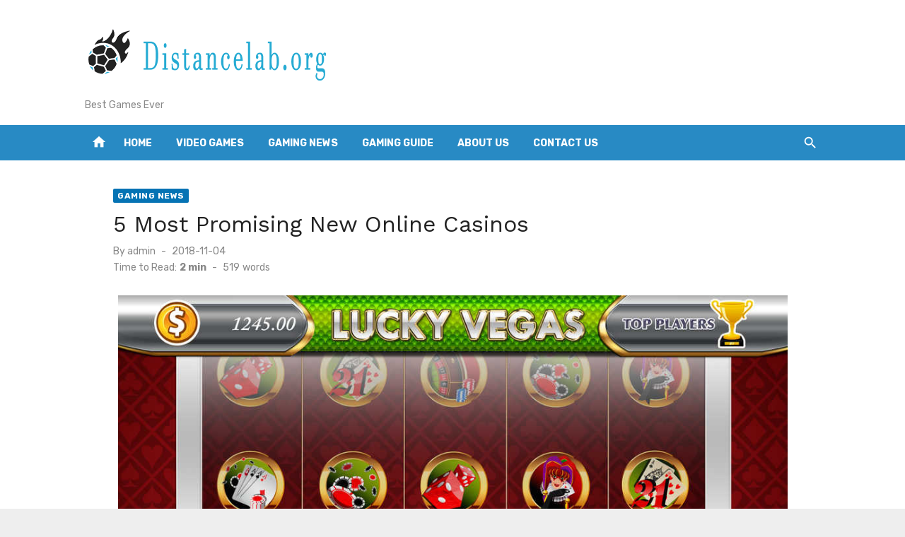

--- FILE ---
content_type: text/html; charset=UTF-8
request_url: https://www.distancelab.org/5-most-promising-new-online-casinos/
body_size: 8657
content:
<!DOCTYPE html>
<html lang="en-US">
<head>
	<meta charset="UTF-8">
	<meta name="viewport" content="width=device-width, initial-scale=1">
	<link rel="profile" href="http://gmpg.org/xfn/11">
		<title>5 Most Promising New Online Casinos &#8211; distancelab.org</title>
<meta name='robots' content='max-image-preview:large' />
<link rel='dns-prefetch' href='//fonts.googleapis.com' />
<link rel="alternate" type="application/rss+xml" title="distancelab.org &raquo; Feed" href="https://www.distancelab.org/feed/" />
<script type="text/javascript">
/* <![CDATA[ */
window._wpemojiSettings = {"baseUrl":"https:\/\/s.w.org\/images\/core\/emoji\/15.0.3\/72x72\/","ext":".png","svgUrl":"https:\/\/s.w.org\/images\/core\/emoji\/15.0.3\/svg\/","svgExt":".svg","source":{"concatemoji":"https:\/\/www.distancelab.org\/wp-includes\/js\/wp-emoji-release.min.js?ver=6.6.4"}};
/*! This file is auto-generated */
!function(i,n){var o,s,e;function c(e){try{var t={supportTests:e,timestamp:(new Date).valueOf()};sessionStorage.setItem(o,JSON.stringify(t))}catch(e){}}function p(e,t,n){e.clearRect(0,0,e.canvas.width,e.canvas.height),e.fillText(t,0,0);var t=new Uint32Array(e.getImageData(0,0,e.canvas.width,e.canvas.height).data),r=(e.clearRect(0,0,e.canvas.width,e.canvas.height),e.fillText(n,0,0),new Uint32Array(e.getImageData(0,0,e.canvas.width,e.canvas.height).data));return t.every(function(e,t){return e===r[t]})}function u(e,t,n){switch(t){case"flag":return n(e,"\ud83c\udff3\ufe0f\u200d\u26a7\ufe0f","\ud83c\udff3\ufe0f\u200b\u26a7\ufe0f")?!1:!n(e,"\ud83c\uddfa\ud83c\uddf3","\ud83c\uddfa\u200b\ud83c\uddf3")&&!n(e,"\ud83c\udff4\udb40\udc67\udb40\udc62\udb40\udc65\udb40\udc6e\udb40\udc67\udb40\udc7f","\ud83c\udff4\u200b\udb40\udc67\u200b\udb40\udc62\u200b\udb40\udc65\u200b\udb40\udc6e\u200b\udb40\udc67\u200b\udb40\udc7f");case"emoji":return!n(e,"\ud83d\udc26\u200d\u2b1b","\ud83d\udc26\u200b\u2b1b")}return!1}function f(e,t,n){var r="undefined"!=typeof WorkerGlobalScope&&self instanceof WorkerGlobalScope?new OffscreenCanvas(300,150):i.createElement("canvas"),a=r.getContext("2d",{willReadFrequently:!0}),o=(a.textBaseline="top",a.font="600 32px Arial",{});return e.forEach(function(e){o[e]=t(a,e,n)}),o}function t(e){var t=i.createElement("script");t.src=e,t.defer=!0,i.head.appendChild(t)}"undefined"!=typeof Promise&&(o="wpEmojiSettingsSupports",s=["flag","emoji"],n.supports={everything:!0,everythingExceptFlag:!0},e=new Promise(function(e){i.addEventListener("DOMContentLoaded",e,{once:!0})}),new Promise(function(t){var n=function(){try{var e=JSON.parse(sessionStorage.getItem(o));if("object"==typeof e&&"number"==typeof e.timestamp&&(new Date).valueOf()<e.timestamp+604800&&"object"==typeof e.supportTests)return e.supportTests}catch(e){}return null}();if(!n){if("undefined"!=typeof Worker&&"undefined"!=typeof OffscreenCanvas&&"undefined"!=typeof URL&&URL.createObjectURL&&"undefined"!=typeof Blob)try{var e="postMessage("+f.toString()+"("+[JSON.stringify(s),u.toString(),p.toString()].join(",")+"));",r=new Blob([e],{type:"text/javascript"}),a=new Worker(URL.createObjectURL(r),{name:"wpTestEmojiSupports"});return void(a.onmessage=function(e){c(n=e.data),a.terminate(),t(n)})}catch(e){}c(n=f(s,u,p))}t(n)}).then(function(e){for(var t in e)n.supports[t]=e[t],n.supports.everything=n.supports.everything&&n.supports[t],"flag"!==t&&(n.supports.everythingExceptFlag=n.supports.everythingExceptFlag&&n.supports[t]);n.supports.everythingExceptFlag=n.supports.everythingExceptFlag&&!n.supports.flag,n.DOMReady=!1,n.readyCallback=function(){n.DOMReady=!0}}).then(function(){return e}).then(function(){var e;n.supports.everything||(n.readyCallback(),(e=n.source||{}).concatemoji?t(e.concatemoji):e.wpemoji&&e.twemoji&&(t(e.twemoji),t(e.wpemoji)))}))}((window,document),window._wpemojiSettings);
/* ]]> */
</script>
<style id='wp-emoji-styles-inline-css' type='text/css'>

	img.wp-smiley, img.emoji {
		display: inline !important;
		border: none !important;
		box-shadow: none !important;
		height: 1em !important;
		width: 1em !important;
		margin: 0 0.07em !important;
		vertical-align: -0.1em !important;
		background: none !important;
		padding: 0 !important;
	}
</style>
<link rel='stylesheet' id='wp-block-library-css' href='https://www.distancelab.org/wp-includes/css/dist/block-library/style.min.css?ver=6.6.4' type='text/css' media='all' />
<style id='classic-theme-styles-inline-css' type='text/css'>
/*! This file is auto-generated */
.wp-block-button__link{color:#fff;background-color:#32373c;border-radius:9999px;box-shadow:none;text-decoration:none;padding:calc(.667em + 2px) calc(1.333em + 2px);font-size:1.125em}.wp-block-file__button{background:#32373c;color:#fff;text-decoration:none}
</style>
<style id='global-styles-inline-css' type='text/css'>
:root{--wp--preset--aspect-ratio--square: 1;--wp--preset--aspect-ratio--4-3: 4/3;--wp--preset--aspect-ratio--3-4: 3/4;--wp--preset--aspect-ratio--3-2: 3/2;--wp--preset--aspect-ratio--2-3: 2/3;--wp--preset--aspect-ratio--16-9: 16/9;--wp--preset--aspect-ratio--9-16: 9/16;--wp--preset--color--black: #000000;--wp--preset--color--cyan-bluish-gray: #abb8c3;--wp--preset--color--white: #ffffff;--wp--preset--color--pale-pink: #f78da7;--wp--preset--color--vivid-red: #cf2e2e;--wp--preset--color--luminous-vivid-orange: #ff6900;--wp--preset--color--luminous-vivid-amber: #fcb900;--wp--preset--color--light-green-cyan: #7bdcb5;--wp--preset--color--vivid-green-cyan: #00d084;--wp--preset--color--pale-cyan-blue: #8ed1fc;--wp--preset--color--vivid-cyan-blue: #0693e3;--wp--preset--color--vivid-purple: #9b51e0;--wp--preset--color--dark-gray: #222222;--wp--preset--color--medium-gray: #444444;--wp--preset--color--light-gray: #888888;--wp--preset--color--accent: #0573b4;--wp--preset--gradient--vivid-cyan-blue-to-vivid-purple: linear-gradient(135deg,rgba(6,147,227,1) 0%,rgb(155,81,224) 100%);--wp--preset--gradient--light-green-cyan-to-vivid-green-cyan: linear-gradient(135deg,rgb(122,220,180) 0%,rgb(0,208,130) 100%);--wp--preset--gradient--luminous-vivid-amber-to-luminous-vivid-orange: linear-gradient(135deg,rgba(252,185,0,1) 0%,rgba(255,105,0,1) 100%);--wp--preset--gradient--luminous-vivid-orange-to-vivid-red: linear-gradient(135deg,rgba(255,105,0,1) 0%,rgb(207,46,46) 100%);--wp--preset--gradient--very-light-gray-to-cyan-bluish-gray: linear-gradient(135deg,rgb(238,238,238) 0%,rgb(169,184,195) 100%);--wp--preset--gradient--cool-to-warm-spectrum: linear-gradient(135deg,rgb(74,234,220) 0%,rgb(151,120,209) 20%,rgb(207,42,186) 40%,rgb(238,44,130) 60%,rgb(251,105,98) 80%,rgb(254,248,76) 100%);--wp--preset--gradient--blush-light-purple: linear-gradient(135deg,rgb(255,206,236) 0%,rgb(152,150,240) 100%);--wp--preset--gradient--blush-bordeaux: linear-gradient(135deg,rgb(254,205,165) 0%,rgb(254,45,45) 50%,rgb(107,0,62) 100%);--wp--preset--gradient--luminous-dusk: linear-gradient(135deg,rgb(255,203,112) 0%,rgb(199,81,192) 50%,rgb(65,88,208) 100%);--wp--preset--gradient--pale-ocean: linear-gradient(135deg,rgb(255,245,203) 0%,rgb(182,227,212) 50%,rgb(51,167,181) 100%);--wp--preset--gradient--electric-grass: linear-gradient(135deg,rgb(202,248,128) 0%,rgb(113,206,126) 100%);--wp--preset--gradient--midnight: linear-gradient(135deg,rgb(2,3,129) 0%,rgb(40,116,252) 100%);--wp--preset--font-size--small: 14px;--wp--preset--font-size--medium: 20px;--wp--preset--font-size--large: 24px;--wp--preset--font-size--x-large: 42px;--wp--preset--font-size--normal: 16px;--wp--preset--font-size--huge: 32px;--wp--preset--spacing--20: 0.44rem;--wp--preset--spacing--30: 0.67rem;--wp--preset--spacing--40: 1rem;--wp--preset--spacing--50: 1.5rem;--wp--preset--spacing--60: 2.25rem;--wp--preset--spacing--70: 3.38rem;--wp--preset--spacing--80: 5.06rem;--wp--preset--shadow--natural: 6px 6px 9px rgba(0, 0, 0, 0.2);--wp--preset--shadow--deep: 12px 12px 50px rgba(0, 0, 0, 0.4);--wp--preset--shadow--sharp: 6px 6px 0px rgba(0, 0, 0, 0.2);--wp--preset--shadow--outlined: 6px 6px 0px -3px rgba(255, 255, 255, 1), 6px 6px rgba(0, 0, 0, 1);--wp--preset--shadow--crisp: 6px 6px 0px rgba(0, 0, 0, 1);}:where(.is-layout-flex){gap: 0.5em;}:where(.is-layout-grid){gap: 0.5em;}body .is-layout-flex{display: flex;}.is-layout-flex{flex-wrap: wrap;align-items: center;}.is-layout-flex > :is(*, div){margin: 0;}body .is-layout-grid{display: grid;}.is-layout-grid > :is(*, div){margin: 0;}:where(.wp-block-columns.is-layout-flex){gap: 2em;}:where(.wp-block-columns.is-layout-grid){gap: 2em;}:where(.wp-block-post-template.is-layout-flex){gap: 1.25em;}:where(.wp-block-post-template.is-layout-grid){gap: 1.25em;}.has-black-color{color: var(--wp--preset--color--black) !important;}.has-cyan-bluish-gray-color{color: var(--wp--preset--color--cyan-bluish-gray) !important;}.has-white-color{color: var(--wp--preset--color--white) !important;}.has-pale-pink-color{color: var(--wp--preset--color--pale-pink) !important;}.has-vivid-red-color{color: var(--wp--preset--color--vivid-red) !important;}.has-luminous-vivid-orange-color{color: var(--wp--preset--color--luminous-vivid-orange) !important;}.has-luminous-vivid-amber-color{color: var(--wp--preset--color--luminous-vivid-amber) !important;}.has-light-green-cyan-color{color: var(--wp--preset--color--light-green-cyan) !important;}.has-vivid-green-cyan-color{color: var(--wp--preset--color--vivid-green-cyan) !important;}.has-pale-cyan-blue-color{color: var(--wp--preset--color--pale-cyan-blue) !important;}.has-vivid-cyan-blue-color{color: var(--wp--preset--color--vivid-cyan-blue) !important;}.has-vivid-purple-color{color: var(--wp--preset--color--vivid-purple) !important;}.has-black-background-color{background-color: var(--wp--preset--color--black) !important;}.has-cyan-bluish-gray-background-color{background-color: var(--wp--preset--color--cyan-bluish-gray) !important;}.has-white-background-color{background-color: var(--wp--preset--color--white) !important;}.has-pale-pink-background-color{background-color: var(--wp--preset--color--pale-pink) !important;}.has-vivid-red-background-color{background-color: var(--wp--preset--color--vivid-red) !important;}.has-luminous-vivid-orange-background-color{background-color: var(--wp--preset--color--luminous-vivid-orange) !important;}.has-luminous-vivid-amber-background-color{background-color: var(--wp--preset--color--luminous-vivid-amber) !important;}.has-light-green-cyan-background-color{background-color: var(--wp--preset--color--light-green-cyan) !important;}.has-vivid-green-cyan-background-color{background-color: var(--wp--preset--color--vivid-green-cyan) !important;}.has-pale-cyan-blue-background-color{background-color: var(--wp--preset--color--pale-cyan-blue) !important;}.has-vivid-cyan-blue-background-color{background-color: var(--wp--preset--color--vivid-cyan-blue) !important;}.has-vivid-purple-background-color{background-color: var(--wp--preset--color--vivid-purple) !important;}.has-black-border-color{border-color: var(--wp--preset--color--black) !important;}.has-cyan-bluish-gray-border-color{border-color: var(--wp--preset--color--cyan-bluish-gray) !important;}.has-white-border-color{border-color: var(--wp--preset--color--white) !important;}.has-pale-pink-border-color{border-color: var(--wp--preset--color--pale-pink) !important;}.has-vivid-red-border-color{border-color: var(--wp--preset--color--vivid-red) !important;}.has-luminous-vivid-orange-border-color{border-color: var(--wp--preset--color--luminous-vivid-orange) !important;}.has-luminous-vivid-amber-border-color{border-color: var(--wp--preset--color--luminous-vivid-amber) !important;}.has-light-green-cyan-border-color{border-color: var(--wp--preset--color--light-green-cyan) !important;}.has-vivid-green-cyan-border-color{border-color: var(--wp--preset--color--vivid-green-cyan) !important;}.has-pale-cyan-blue-border-color{border-color: var(--wp--preset--color--pale-cyan-blue) !important;}.has-vivid-cyan-blue-border-color{border-color: var(--wp--preset--color--vivid-cyan-blue) !important;}.has-vivid-purple-border-color{border-color: var(--wp--preset--color--vivid-purple) !important;}.has-vivid-cyan-blue-to-vivid-purple-gradient-background{background: var(--wp--preset--gradient--vivid-cyan-blue-to-vivid-purple) !important;}.has-light-green-cyan-to-vivid-green-cyan-gradient-background{background: var(--wp--preset--gradient--light-green-cyan-to-vivid-green-cyan) !important;}.has-luminous-vivid-amber-to-luminous-vivid-orange-gradient-background{background: var(--wp--preset--gradient--luminous-vivid-amber-to-luminous-vivid-orange) !important;}.has-luminous-vivid-orange-to-vivid-red-gradient-background{background: var(--wp--preset--gradient--luminous-vivid-orange-to-vivid-red) !important;}.has-very-light-gray-to-cyan-bluish-gray-gradient-background{background: var(--wp--preset--gradient--very-light-gray-to-cyan-bluish-gray) !important;}.has-cool-to-warm-spectrum-gradient-background{background: var(--wp--preset--gradient--cool-to-warm-spectrum) !important;}.has-blush-light-purple-gradient-background{background: var(--wp--preset--gradient--blush-light-purple) !important;}.has-blush-bordeaux-gradient-background{background: var(--wp--preset--gradient--blush-bordeaux) !important;}.has-luminous-dusk-gradient-background{background: var(--wp--preset--gradient--luminous-dusk) !important;}.has-pale-ocean-gradient-background{background: var(--wp--preset--gradient--pale-ocean) !important;}.has-electric-grass-gradient-background{background: var(--wp--preset--gradient--electric-grass) !important;}.has-midnight-gradient-background{background: var(--wp--preset--gradient--midnight) !important;}.has-small-font-size{font-size: var(--wp--preset--font-size--small) !important;}.has-medium-font-size{font-size: var(--wp--preset--font-size--medium) !important;}.has-large-font-size{font-size: var(--wp--preset--font-size--large) !important;}.has-x-large-font-size{font-size: var(--wp--preset--font-size--x-large) !important;}
:where(.wp-block-post-template.is-layout-flex){gap: 1.25em;}:where(.wp-block-post-template.is-layout-grid){gap: 1.25em;}
:where(.wp-block-columns.is-layout-flex){gap: 2em;}:where(.wp-block-columns.is-layout-grid){gap: 2em;}
:root :where(.wp-block-pullquote){font-size: 1.5em;line-height: 1.6;}
</style>
<link rel='stylesheet' id='short-news-fonts-css' href='//fonts.googleapis.com/css?family=Work+Sans%3A400%2C700%2C900%2C400italic%7CRubik%3A400%2C700%2C400italic%2C700italic&#038;subset=latin%2Clatin-ext' type='text/css' media='all' />
<link rel='stylesheet' id='short-news-social-icons-css' href='https://www.distancelab.org/wp-content/themes/short-news/assets/css/socicon.css?ver=3.6.2' type='text/css' media='all' />
<link rel='stylesheet' id='short-news-style-css' href='https://www.distancelab.org/wp-content/themes/short-news/style.css?ver=1.1.0' type='text/css' media='all' />
<style id='short-news-style-inline-css' type='text/css'>
.site-logo {max-width: 100%;}
</style>
<link rel='stylesheet' id='short-news-blocks-style-css' href='https://www.distancelab.org/wp-content/themes/short-news/assets/css/blocks.css?ver=20190215' type='text/css' media='all' />
<link rel='stylesheet' id='addtoany-css' href='https://www.distancelab.org/wp-content/plugins/add-to-any/addtoany.min.css?ver=1.15' type='text/css' media='all' />
<script type="text/javascript" src="https://www.distancelab.org/wp-includes/js/jquery/jquery.min.js?ver=3.7.1" id="jquery-core-js"></script>
<script type="text/javascript" src="https://www.distancelab.org/wp-includes/js/jquery/jquery-migrate.min.js?ver=3.4.1" id="jquery-migrate-js"></script>
<script type="text/javascript" src="https://www.distancelab.org/wp-content/plugins/add-to-any/addtoany.min.js?ver=1.1" id="addtoany-js"></script>
<link rel="https://api.w.org/" href="https://www.distancelab.org/wp-json/" /><link rel="alternate" title="JSON" type="application/json" href="https://www.distancelab.org/wp-json/wp/v2/posts/22" /><link rel="EditURI" type="application/rsd+xml" title="RSD" href="https://www.distancelab.org/xmlrpc.php?rsd" />
<meta name="generator" content="WordPress 6.6.4" />
<link rel="canonical" href="https://www.distancelab.org/5-most-promising-new-online-casinos/" />
<link rel='shortlink' href='https://www.distancelab.org/?p=22' />
<link rel="alternate" title="oEmbed (JSON)" type="application/json+oembed" href="https://www.distancelab.org/wp-json/oembed/1.0/embed?url=https%3A%2F%2Fwww.distancelab.org%2F5-most-promising-new-online-casinos%2F" />
<link rel="alternate" title="oEmbed (XML)" type="text/xml+oembed" href="https://www.distancelab.org/wp-json/oembed/1.0/embed?url=https%3A%2F%2Fwww.distancelab.org%2F5-most-promising-new-online-casinos%2F&#038;format=xml" />

<script data-cfasync="false">
window.a2a_config=window.a2a_config||{};a2a_config.callbacks=[];a2a_config.overlays=[];a2a_config.templates={};
(function(d,s,a,b){a=d.createElement(s);b=d.getElementsByTagName(s)[0];a.async=1;a.src="https://static.addtoany.com/menu/page.js";b.parentNode.insertBefore(a,b);})(document,"script");
</script>
<link rel="icon" href="https://www.distancelab.org/wp-content/uploads/2018/11/cropped-ssssscccc1-32x32.png" sizes="32x32" />
<link rel="icon" href="https://www.distancelab.org/wp-content/uploads/2018/11/cropped-ssssscccc1-192x192.png" sizes="192x192" />
<link rel="apple-touch-icon" href="https://www.distancelab.org/wp-content/uploads/2018/11/cropped-ssssscccc1-180x180.png" />
<meta name="msapplication-TileImage" content="https://www.distancelab.org/wp-content/uploads/2018/11/cropped-ssssscccc1-270x270.png" />
		<style type="text/css" id="wp-custom-css">
			.site-credits {display:none;}		</style>
		</head>
<body class="post-template-default single single-post postid-22 single-format-standard wp-custom-logo group-blog header-style-1 site-fullwidth has-no-sidebar">

<div id="page" class="site">
	<a class="skip-link screen-reader-text" href="#main">Skip to content</a>
		
	<header id="masthead" class="site-header" role="banner">
			
			
	<div class="header-middle header-title-left ">
		<div class="container flex-container">
			<div class="site-branding">
				<p class="site-title site-logo"><a href="https://www.distancelab.org/" class="custom-logo-link" rel="home"><img width="350" height="100" src="https://www.distancelab.org/wp-content/uploads/2018/11/cropped-football2-2.png" class="custom-logo" alt="distancelab.org" decoding="async" srcset="https://www.distancelab.org/wp-content/uploads/2018/11/cropped-football2-2.png 350w, https://www.distancelab.org/wp-content/uploads/2018/11/cropped-football2-2-300x86.png 300w" sizes="(max-width: 350px) 100vw, 350px" /></a></p><p class="site-description">Best Games Ever</p>			</div>
					</div>
	</div>
	
	<div class="header-bottom menu-left">
		<div class="container">
			<div class="row">
				<div class="col-12">
				<div class="home-icon"><a href="https://www.distancelab.org/" rel="home"><i class="material-icons">home</i></a></div>
	<nav id="site-navigation" class="main-navigation" role="navigation" aria-label="Main Menu">
		<ul id="main-menu" class="main-menu"><li id="menu-item-51" class="menu-item menu-item-type-custom menu-item-object-custom menu-item-51"><a href="http://3.65.2.89/">Home</a></li>
<li id="menu-item-54" class="menu-item menu-item-type-taxonomy menu-item-object-category menu-item-54"><a href="https://www.distancelab.org/category/video-games/">Video games</a></li>
<li id="menu-item-55" class="menu-item menu-item-type-taxonomy menu-item-object-category current-post-ancestor current-menu-parent current-post-parent menu-item-55"><a href="https://www.distancelab.org/category/gaming-news/">Gaming news</a></li>
<li id="menu-item-56" class="menu-item menu-item-type-taxonomy menu-item-object-category menu-item-56"><a href="https://www.distancelab.org/category/gaming-guide/">Gaming guide</a></li>
<li id="menu-item-52" class="menu-item menu-item-type-post_type menu-item-object-page menu-item-52"><a href="https://www.distancelab.org/about-us/">About us</a></li>
<li id="menu-item-53" class="menu-item menu-item-type-post_type menu-item-object-page menu-item-53"><a href="https://www.distancelab.org/contact-us/">Contact us</a></li>
</ul>	</nav>
	<div class="search-popup"><span id="search-popup-button" class="search-popup-button"><i class="search-icon"></i></span>
<form role="search" method="get" class="search-form clear" action="https://www.distancelab.org/">
	<label>
		<span class="screen-reader-text">Search for:</span>
		<input type="search" id="s" class="search-field" placeholder="Search &hellip;" value="" name="s" />
	</label>
	<button type="submit" class="search-submit">
		<i class="material-icons md-20 md-middle">search</i>
		<span class="screen-reader-text">Search</span>
	</button>
</form>
</div>				</div>
			</div>
		</div>
	</div>
		</header><!-- .site-header -->
	
	<div id="mobile-header" class="mobile-header">
		<div class="mobile-navbar">
			<div class="container">
				<span id="menu-toggle" class="menu-toggle" title="Menu"><span class="button-toggle"></span></span>
				<div class="search-popup"><span id="search-popup-button" class="search-popup-button"><i class="search-icon"></i></span>
<form role="search" method="get" class="search-form clear" action="https://www.distancelab.org/">
	<label>
		<span class="screen-reader-text">Search for:</span>
		<input type="search" id="s" class="search-field" placeholder="Search &hellip;" value="" name="s" />
	</label>
	<button type="submit" class="search-submit">
		<i class="material-icons md-20 md-middle">search</i>
		<span class="screen-reader-text">Search</span>
	</button>
</form>
</div>			</div>
		</div>
		<nav id="mobile-navigation" class="main-navigation mobile-navigation" role="navigation" aria-label="Main Menu"></nav>
	</div>
	
		
	<div id="content" class="site-content">
		<div class="container">
			<div class="site-inner">


<div id="primary" class="content-area">
	<main id="main" class="site-main" role="main">

		
<article id="post-22" class="post-22 post type-post status-publish format-standard has-post-thumbnail hentry category-gaming-news">
		
	<header class="entry-header">
		<div class="entry-meta entry-meta-top">
			<span class="cat-links"><a href="https://www.distancelab.org/category/gaming-news/" rel="category tag">Gaming news</a></span>		</div>
		<h1 class="entry-title"><span>5 Most Promising New Online Casinos</span></h1>		<div class="entry-meta">
			<span class="byline">By <span class="author vcard"><a class="url fn n" href="https://www.distancelab.org/author/admin/">admin</a></span></span><span class="posted-on"><span class="screen-reader-text">Posted on</span><a href="https://www.distancelab.org/5-most-promising-new-online-casinos/" rel="bookmark"><time class="entry-date published" datetime="2018-11-04T07:05:15-04:30">2018-11-04</time><time class="updated" datetime="2024-03-12T04:32:25-04:30">2024-03-12</time></a></span><div class="reading-time">Time to Read:<span class="reading-eta"></span><span class="sep">-</span><span class="word-count"></span>words</div>		</div>
	</header><!-- .entry-header -->

			<figure class="entry-thumbnail">
			<img width="947" height="710" src="https://www.distancelab.org/wp-content/uploads/2018/11/Ruby-Slots-Casino.jpeg" class="attachment-short-news-fullwidth size-short-news-fullwidth wp-post-image" alt="" decoding="async" fetchpriority="high" srcset="https://www.distancelab.org/wp-content/uploads/2018/11/Ruby-Slots-Casino.jpeg 1024w, https://www.distancelab.org/wp-content/uploads/2018/11/Ruby-Slots-Casino-300x225.jpeg 300w, https://www.distancelab.org/wp-content/uploads/2018/11/Ruby-Slots-Casino-768x576.jpeg 768w" sizes="(max-width: 947px) 100vw, 947px" />		</figure>
		
	<div class="entry-content">
		<p><span style="font-weight: 400;">Every year, thousands of new online casinos appear on the oversaturated market, fighting for their own way. That’s both a good and a bad thing, as players have a large diversity to choose from, and just like for example Luck Casino provides the <a href="https://jackpot-promo-code.co.uk/luck-casino-bonus-code-review/"><strong>Luck Casino No deposit bonus</strong></a> to stand out in this field, many other casinos compete among each other to provide the best deals and bonuses. Many new online casinos are completely safe to play, but there are also some websites that haven&#8217;t been updated in a long time and therefore they don&#8217;t work like they should. So</span><span style="font-weight: 400;">, we’ll help you out by showing you a list of the most promising new online casinos that you should definitely try out.</span></p>
<h2><span style="font-weight: 400;">Jumba Bet Casino</span></h2>
<p><span style="font-weight: 400;"><img decoding="async" class="wp-image-89 alignright" src="http://3.65.2.89/wp-content/uploads/2018/11/Play-OJO-Casino-300x225.jpg" alt="" width="222" height="167" srcset="https://www.distancelab.org/wp-content/uploads/2018/11/Play-OJO-Casino-300x225.jpg 300w, https://www.distancelab.org/wp-content/uploads/2018/11/Play-OJO-Casino-768x576.jpg 768w, https://www.distancelab.org/wp-content/uploads/2018/11/Play-OJO-Casino.jpg 1024w" sizes="(max-width: 222px) 100vw, 222px" />Jumba Bet started out in 2016 and it didn’t take long before it has established itself as one of the best new online casinos. Players from all around the world flock to get a piece of its bonuses and rare games. Moreover, Jumba Bet has one of the easiest user interfaces aimed at making gaming simpler for users, which they obviously know how to appreciate.</span></p>
<h2><span style="font-weight: 400;">Ruby Slots Casino</span></h2>
<p><span style="font-weight: 400;">The first thing you notice about Ruby Slots is the red color that’s everywhere. Ruby red is their trademark color, but it’s not the only thing that should make you stick around. The Ruby Slots website is easy to navigate and offers thousands of casino games to choose from. The list does not only include slots but also table games, including Blackjack and Roulette.</span></p>
<h2><span style="font-weight: 400;">Betzest Casino</span></h2>
<p><span style="font-weight: 400;"><img decoding="async" class=" wp-image-33 alignright" src="http://3.65.2.89/wp-content/uploads/2018/11/Betzest-Casino-300x225.jpeg" alt="" width="226" height="169" srcset="https://www.distancelab.org/wp-content/uploads/2018/11/Betzest-Casino-300x225.jpeg 300w, https://www.distancelab.org/wp-content/uploads/2018/11/Betzest-Casino-768x576.jpeg 768w, https://www.distancelab.org/wp-content/uploads/2018/11/Betzest-Casino.jpeg 1024w" sizes="(max-width: 226px) 100vw, 226px" />Betzest is a brand new online casino still taking its baby steps into the world of online gambling. It was established in 2018 and has attracted a mass of players with its no-deposit bonus. Betzest casino supports a large number of software providers, so there’s an almost unprecedented diversity of games available. Some of the names in the library include NetEnt, Yggdrasil, Microgaming, Play’n GO, and Quick Spin.</span></p>
<h2><span style="font-weight: 400;">Play OJO Casino</span></h2>
<p><span style="font-weight: 400;">Play OJO is not as new as Betzest. However, it started its journey through the winding roads of the gambling industry in 2017, so it’s still quite young. It’s number one selling point is the 90 free spins offer for new players, without any wagering involved. This online casino is safe and reputable and already has thousands of regular players who enjoy games such as slots, roulette, blackjack and more. The slot game section offers the biggest choice, with games such as Starburst, Mega Fortune, Gonzo, Aloha, Jimi Hendrix, and more.</span></p>
<h2><span style="font-weight: 400;">Karjala Casino</span></h2>
<p><span style="font-weight: 400;">Karjala is a new kid on the block coming to us from Finland. Scandinavia is a popular consumer of online casino games, so it comes as no surprise that one of the best new casinos in 2018 is from this region. Karjala welcomes its new players with a tempting and generous welcome bonus involving lots of free spins and keeps them as regulars with other qualities. Some of these include an organic interface that helps you feel at home and navigate the website easily; a very nice and modern design, and a huge diversity of games.</span></p>
<div class="addtoany_share_save_container addtoany_content addtoany_content_bottom"><div class="a2a_kit a2a_kit_size_32 addtoany_list" data-a2a-url="https://www.distancelab.org/5-most-promising-new-online-casinos/" data-a2a-title="5 Most Promising New Online Casinos"><a class="a2a_button_facebook" href="https://www.addtoany.com/add_to/facebook?linkurl=https%3A%2F%2Fwww.distancelab.org%2F5-most-promising-new-online-casinos%2F&amp;linkname=5%20Most%20Promising%20New%20Online%20Casinos" title="Facebook" rel="nofollow noopener" target="_blank"></a><a class="a2a_button_twitter" href="https://www.addtoany.com/add_to/twitter?linkurl=https%3A%2F%2Fwww.distancelab.org%2F5-most-promising-new-online-casinos%2F&amp;linkname=5%20Most%20Promising%20New%20Online%20Casinos" title="Twitter" rel="nofollow noopener" target="_blank"></a><a class="a2a_button_email" href="https://www.addtoany.com/add_to/email?linkurl=https%3A%2F%2Fwww.distancelab.org%2F5-most-promising-new-online-casinos%2F&amp;linkname=5%20Most%20Promising%20New%20Online%20Casinos" title="Email" rel="nofollow noopener" target="_blank"></a><a class="a2a_dd addtoany_share_save addtoany_share" href="https://www.addtoany.com/share"></a></div></div>	</div><!-- .entry-content -->

	<footer class="entry-footer">
			</footer><!-- .entry-footer -->

</article><!-- #post-## -->


	<nav class="navigation post-navigation" aria-label="Posts">
		<h2 class="screen-reader-text">Post navigation</h2>
		<div class="nav-links"><div class="nav-previous"><a href="https://www.distancelab.org/how-to-monetize-your-mobile-games-in-2018/" rel="prev"><span class="meta-nav" aria-hidden="true">Previous</span><br><span class="screen-reader-text">Previous post:</span> <span class="post-title">How to Monetize Your Mobile Games in 2018</span></a></div><div class="nav-next"><a href="https://www.distancelab.org/5-video-games-that-changed-the-world-forever/" rel="next"><span class="meta-nav" aria-hidden="true">Next</span><br><span class="screen-reader-text">Next post:</span> <span class="post-title">5 Video Games That Changed the World Forever</span></a></div></div>
	</nav>
	</main><!-- #main -->
</div><!-- #primary -->


<aside id="secondary" class="sidebar widget-area" role="complementary">
	
	
</aside><!-- #secondary -->




			</div><!-- .site-inner -->
		</div><!-- .container -->
	</div><!-- #content -->

	<footer id="colophon" class="site-footer" role="contentinfo">
		
						
		<div class="footer-copy">
			<div class="container">
				<div class="row">
					<div class="col-12 col-sm-12">
						<div class="site-credits">
							<span>&copy; 2025 distancelab.org</span>														<span>
								<a href="https://wordpress.org/">
									Powered by WordPress								</a>
							</span>
							<span>
								<a href="https://www.designlabthemes.com/" rel="nofollow">
									Theme by Design Lab								</a>
							</span>
						</div>
					</div>
				</div>
			</div>
		</div><!-- .footer-copy -->
		
	</footer><!-- #colophon -->
</div><!-- #page -->

<script type="text/javascript" src="https://www.distancelab.org/wp-content/themes/short-news/assets/js/main.js?ver=20180928" id="short-news-script-js"></script>
<script type="text/javascript" src="https://www.distancelab.org/wp-content/themes/short-news/assets/js/skip-link-focus-fix.js?ver=20180901" id="short-news-skip-link-focus-fix-js"></script>
<script type="text/javascript" src="https://www.distancelab.org/wp-content/themes/short-news/assets/js/readingtime.js?ver=20180901" id="short-news-reading-time-js"></script>
<script type="text/javascript" id="short-news-reading-time-js-after">
/* <![CDATA[ */
jQuery(document).ready(function($) {
		$(".entry-content").readingTime( {
		readingTimeTarget: ".reading-eta",
		wordCountTarget: ".word-count",
		wordsPerMinute: 180,
		round: true });
		});
/* ]]> */
</script>
<script type="text/javascript" src="https://www.distancelab.org/wp-content/themes/short-news/assets/js/jquery.newsTicker.js?ver=1.0.11" id="short-news-ticker-js"></script>
<script type="text/javascript" id="short-news-ticker-js-after">
/* <![CDATA[ */
jQuery(document).ready(function(){
		jQuery(".newsticker").newsTicker({
		row_height: 30,
		max_rows: 1,
		speed: 600,
		direction: "down",
		duration: 2500,
		autostart: 1,
		pauseOnHover: 1 });
		});
/* ]]> */
</script>

</body>
</html>
